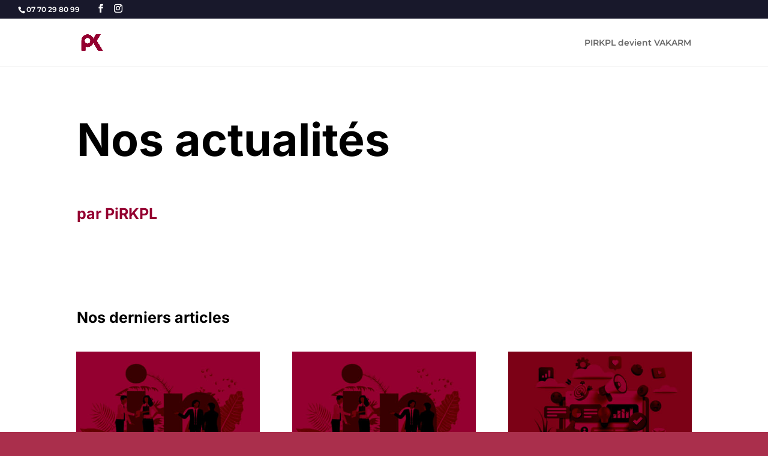

--- FILE ---
content_type: text/css
request_url: https://www.pirkpl.fr/wp-content/et-cache/1849/et-divi-dynamic-tb-1575-1849-late.css?ver=1767959430
body_size: 122
content:
@font-face{font-family:ETmodules;font-display:block;src:url(//www.pirkpl.fr/wp-content/themes/Divi/core/admin/fonts/modules/social/modules.eot);src:url(//www.pirkpl.fr/wp-content/themes/Divi/core/admin/fonts/modules/social/modules.eot?#iefix) format("embedded-opentype"),url(//www.pirkpl.fr/wp-content/themes/Divi/core/admin/fonts/modules/social/modules.woff) format("woff"),url(//www.pirkpl.fr/wp-content/themes/Divi/core/admin/fonts/modules/social/modules.ttf) format("truetype"),url(//www.pirkpl.fr/wp-content/themes/Divi/core/admin/fonts/modules/social/modules.svg#ETmodules) format("svg");font-weight:400;font-style:normal}

--- FILE ---
content_type: text/css
request_url: https://www.pirkpl.fr/wp-content/et-cache/1849/et-core-unified-1849.min.css?ver=1767959430
body_size: 16
content:
.mobile_menu_bar:before{color:#333541}.et_mobile_menu{border-top:3px solid #333541}.btn{background-color:blue;color: purple}

--- FILE ---
content_type: text/css
request_url: https://www.pirkpl.fr/wp-content/et-cache/1849/et-core-unified-tb-1575-deferred-1849.min.css?ver=1767959430
body_size: 772
content:
.et_pb_section_0_tb_footer.et_pb_section{background-color:#1D1C1A!important}.et_pb_row_0_tb_footer.et_pb_row{padding-top:0px!important;margin-bottom:-50px!important;padding-top:0px}.et_pb_text_0_tb_footer.et_pb_text{color:#FFFFFF!important}.et_pb_text_0 h1{font-family:'Inter',Helvetica,Arial,Lucida,sans-serif;font-weight:700;font-size:75px;color:#000000!important;line-height:1.2em}.et_pb_row_1.et_pb_row{padding-bottom:0px!important;padding-bottom:0px}.et_pb_text_1 h3{font-family:'Inter',Helvetica,Arial,Lucida,sans-serif;font-weight:700;font-size:25px;color:#940030!important;line-height:1.4em}.et_pb_text_1,.et_pb_text_3,.et_pb_text_7,.et_pb_text_5{margin-bottom:0px!important}.et_pb_text_2 h3{font-family:'Inter',Helvetica,Arial,Lucida,sans-serif;font-weight:700;font-size:25px;color:#000000!important;line-height:1.4em}.et_pb_text_2{margin-bottom:30px!important}.et_pb_blog_0 .et_pb_post .entry-title a,.et_pb_blog_0 .not-found-title{font-family:'Inter',Helvetica,Arial,Lucida,sans-serif!important;font-weight:700!important;color:#000000!important}.et_pb_blog_0 .et_pb_post .entry-title,.et_pb_blog_0 .not-found-title{font-size:19px!important;line-height:1.4em!important}.et_pb_text_8.et_pb_text a,.et_pb_text_8.et_pb_text,.et_pb_text_6.et_pb_text a,.et_pb_text_6.et_pb_text,.et_pb_text_4.et_pb_text a,.et_pb_text_9.et_pb_text,.et_pb_text_4.et_pb_text,.et_pb_blog_0 .et_pb_post,.et_pb_blog_0 .et_pb_post .post-content *{color:#666666!important}.et_pb_blog_0 .et_pb_post p{line-height:1.8em}.et_pb_blog_0 .et_pb_post .post-content,.et_pb_blog_0.et_pb_bg_layout_light .et_pb_post .post-content p,.et_pb_blog_0.et_pb_bg_layout_dark .et_pb_post .post-content p{font-family:'Open Sans',Helvetica,Arial,Lucida,sans-serif;font-size:16px;line-height:1.8em}.et_pb_blog_0 .et_pb_post .post-meta,.et_pb_blog_0 .et_pb_post .post-meta a,#left-area .et_pb_blog_0 .et_pb_post .post-meta,#left-area .et_pb_blog_0 .et_pb_post .post-meta a{font-family:'Open Sans',Helvetica,Arial,Lucida,sans-serif;color:#666666!important;line-height:1.6em}.et_pb_blog_0 .pagination a,.et_pb_blog_0 .et_pb_post div.post-content a.more-link{font-family:'Inter',Helvetica,Arial,Lucida,sans-serif;font-weight:700;text-decoration:underline;font-size:19px;color:#000000!important}.et_pb_blog_0 .et_pb_blog_grid .et_pb_post{border-width:0px}.et_pb_section_2.et_pb_section{background-color:#F3F3F3!important}.et_pb_image_0{text-align:left;margin-left:0}.et_pb_text_3 h4{font-family:'Inter',Helvetica,Arial,Lucida,sans-serif;font-weight:700;font-size:19px;color:#940030!important;line-height:1.6em}.et_pb_text_6,.et_pb_text_8,.et_pb_text_4{line-height:1.8em;font-family:'Open Sans',Helvetica,Arial,Lucida,sans-serif;line-height:1.8em}.et_pb_text_7 h4,.et_pb_text_5 h4{font-family:'Inter',Helvetica,Arial,Lucida,sans-serif;font-weight:700;font-size:19px;color:#000000!important;line-height:1.6em}ul.et_pb_social_media_follow_0 a.icon{border-radius:200px 200px 200px 200px}.et_pb_text_9{line-height:1.8em;font-family:'Open Sans',Helvetica,Arial,Lucida,sans-serif;font-size:16px;line-height:1.8em}.et_pb_text_9.et_pb_text a{color:#F26440!important}.et_pb_social_media_follow_network_0 a.icon{background-color:#007bb6!important}.et_pb_social_media_follow_network_1 a.icon{background-color:#3b5998!important}.et_pb_social_media_follow_network_2 a.icon{background-color:#ea2c59!important}@media only screen and (max-width:980px){.et_pb_text_0 h1{font-size:40px}.et_pb_text_1 h3,.et_pb_text_2 h3{font-size:20px}.et_pb_blog_0 .et_pb_post .entry-title,.et_pb_blog_0 .not-found-title{font-size:17px!important}.et_pb_blog_0 .et_pb_post .post-content,.et_pb_blog_0.et_pb_bg_layout_light .et_pb_post .post-content p,.et_pb_blog_0.et_pb_bg_layout_dark .et_pb_post .post-content p,.et_pb_text_9{font-size:15px}.et_pb_blog_0 .et_pb_post div.post-content a.more-link{font-size:17px}.et_pb_image_0 .et_pb_image_wrap img{width:auto}.et_pb_text_3 h4,.et_pb_text_5 h4,.et_pb_text_7 h4{font-size:16px}}@media only screen and (max-width:767px){.et_pb_text_0 h1{font-size:24px}.et_pb_text_1 h3,.et_pb_text_2 h3,.et_pb_blog_0 .et_pb_post div.post-content a.more-link{font-size:16px}.et_pb_blog_0 .et_pb_post .entry-title,.et_pb_blog_0 .not-found-title{font-size:16px!important}.et_pb_blog_0 .et_pb_post .post-content,.et_pb_blog_0.et_pb_bg_layout_light .et_pb_post .post-content p,.et_pb_blog_0.et_pb_bg_layout_dark .et_pb_post .post-content p,.et_pb_text_3 h4,.et_pb_text_5 h4,.et_pb_text_7 h4,.et_pb_text_9{font-size:14px}.et_pb_image_0 .et_pb_image_wrap img{width:auto}}

--- FILE ---
content_type: text/css
request_url: https://www.pirkpl.fr/wp-content/et-cache/1849/et-divi-dynamic-tb-1575-1849-late.css
body_size: 122
content:
@font-face{font-family:ETmodules;font-display:block;src:url(//www.pirkpl.fr/wp-content/themes/Divi/core/admin/fonts/modules/social/modules.eot);src:url(//www.pirkpl.fr/wp-content/themes/Divi/core/admin/fonts/modules/social/modules.eot?#iefix) format("embedded-opentype"),url(//www.pirkpl.fr/wp-content/themes/Divi/core/admin/fonts/modules/social/modules.woff) format("woff"),url(//www.pirkpl.fr/wp-content/themes/Divi/core/admin/fonts/modules/social/modules.ttf) format("truetype"),url(//www.pirkpl.fr/wp-content/themes/Divi/core/admin/fonts/modules/social/modules.svg#ETmodules) format("svg");font-weight:400;font-style:normal}

--- FILE ---
content_type: text/javascript;charset=UTF-8
request_url: https://www.pixmg.com/pixmg-6135c8c6b68da.js?t=1769708247128&pixmg_data=
body_size: 1226
content:

if(typeof pixmg_uniqid_9d81cbb027ef935e872c017a11035f59 === "undefined") 
{
    var pixmg_uniqid_9d81cbb027ef935e872c017a11035f59 = true;
    var pixmg_interval;
    var pixmg_interval_url = '';

    //

    function pixmg_getUrlVars() 
    {
        var vars = {};

        var parts = window.location.href.replace(/[?&]+([^=&]+)=([^&]*)/gi, function(m,key,value) 
        {
            vars[key] = value;
        });

        return vars;
    }

    //

    function pixmg_getUrlParam(parameter, defaultvalue)
    {
        var urlparameter = defaultvalue;

        //console.log('window.location.href == '+window.location.href);

        if(window.location.href.indexOf(parameter) > -1)
        {
            urlparameter = pixmg_getUrlVars()[parameter];
        }

        return urlparameter;
    }

    //

    function pixmg_get(url, data, success) 
    {
        var params = typeof data === 'string' ? data : Object.keys(data).map(
            function(k)
            { 
                return encodeURIComponent(k) + '=' + encodeURIComponent(data[k]);
            }
        ).join('&');

        var xhr = window.XMLHttpRequest ? new XMLHttpRequest() : new ActiveXObject("Microsoft.XMLHTTP");
        xhr.open('GET', url+'&'+params, true);
        //xhr.withCredentials = true;
        xhr.onreadystatechange = function() 
        {
            if(xhr.readyState > 3 && xhr.status === 200) 
            { 
                success(xhr.responseText); 
            }
        };
        xhr.send(params);

        return xhr;
    }

    //

    function pixmg_interval_go() 
    {
        clearInterval(pixmg_interval);

        pixmg_get(pixmg_interval_url, 
        {

        }, function(data)
        {

        });

        pixmg_interval = setInterval(pixmg_interval_go, 3000);
    }

    //

    function pixmg_push()
    {
        var pixmg_test_id = pixmg_getUrlParam('pixmg_test_id', '');

        //console.log('pixmg_test_id == '+pixmg_test_id);

        //

        pixmg_get('https://www.clic-leads.fr/pixmg_push.php?pixmg_test_id='+pixmg_test_id+'&uniqid=6135c8c6b68da&idp=&hu=&e=&pixmg_data=&pixmg_s=697b9ad7eca3e&res='+screen.width+'x'+screen.height+'&url=', 
        {
            urla: window.location
        }, function(data)
        {
            
            var data_json = false;

            try 
            {
                data_json = JSON.parse(data);
            } catch (e) {}

            if(data_json)
            {
                if(data_json.pixmg_l)
                {
                    pixmg_interval_url = 'https://www.clic-leads.fr/pixmg_push.php?uniqid=6135c8c6b68da&e=&pixmg_s=697b9ad7eca3e&res='+screen.width+'x'+screen.height+'&pixmg_l='+data_json.pixmg_l;

                    //

                    pixmg_interval = setInterval(pixmg_interval_go, 3000);
                }
            }
        });
    }

    //

    pixmg_push();
}
    
    